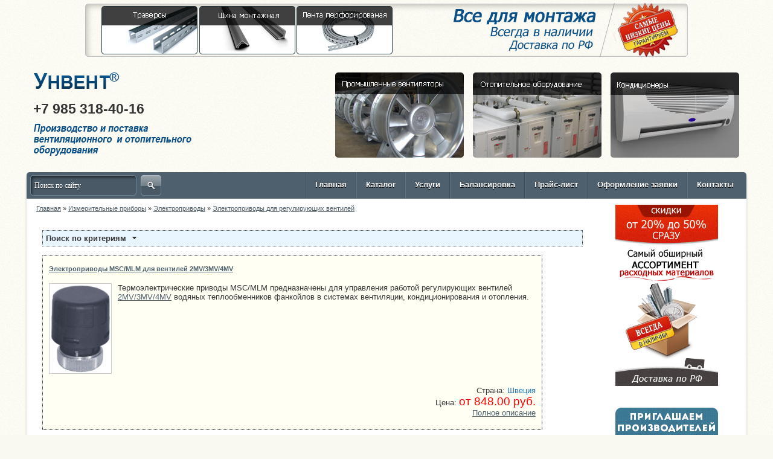

--- FILE ---
content_type: text/html; charset=UTF-8
request_url: http://unvent.ru/catalog/368
body_size: 37650
content:
<!DOCTYPE html PUBLIC "-//W3C//DTD XHTML 1.0 Transitional//EN" "http://www.w3.org/TR/xhtml1/DTD/xhtml1-transitional.dtd">
<html xmlns="http://www.w3.org/1999/xhtml" xml:lang="en" lang="en">
<head>
<meta http-equiv="Content-Type" content="text/html; charset=utf-8" />
<meta name="language" content="ru" />
<meta name="description" content="Электроприводы для регулирующих вентилей" />
<meta name="keywords" content="Электроприводы для регулирующих вентилей" />
<link rel="stylesheet" type="text/css" href="/assets/e91e7e6b/listview/styles.css" />
<link rel="stylesheet" type="text/css" href="/assets/348da80f/pager.css" />
<link rel="stylesheet" type="text/css" href="/themes/unvent.ru/css/style.css" />
<script type="text/javascript" src="/assets/eddf6a21/jquery.min.js"></script>
<script type="text/javascript" src="/assets/eddf6a21/jquery.ba-bbq.min.js"></script>
<script type="text/javascript" src="/themes/unvent.ru/js/js_func.js"></script>
<title>Унвент.ру - Каталог товаров - Электроприводы для регулирующих вентилей</title>
<link rel="shortcut icon" href="" type="image/x-icon" />
<meta name='yandex-verification' content='792e4541f7b5a2b7' /> </head>

<body>
<div class="container" id="page">
		<div id="wrapper">
			<div id="container">
				<div id="top-banner" style="text-align: center; padding-top: 5px;">
					<a href="/catalog/119"><img src="/img/banner_6.jpg" border="0"/></a>
				</div>
				<div id="header">
					<div class="left-top">
						<div class="logo"><a href="/"><img src="/themes/unvent.ru/images2/logo.png" /></a></div>
						<div class="phone"><noindex>+7 985 318-40-16</noindex></div>
						<div class="slogan"></div>
					</div>
					<div class="right-top">
						<div class="top-img"><a href="/catalog/185"><img src="/themes/unvent.ru/images2/top-img1.png" /></a></div>
						<div class="top-img"><a href="/catalog/125"><img src="/themes/unvent.ru/images2/top-img2.png" /></a></div>
						<div class="top-img"><a href="/catalog/423"><img src="/themes/unvent.ru/images2/top-img3.png" /></a></div>
					</div>
				</div>
				
				<div id="main">
					
					<div class="top-main">
						<table class="tm">
								<tr>
									<td class="left-tm"></td>
									<td class="center-tm">
<div class="search">
											<form action="/site/search" method="GET">
												<input type="text" class="input-search" name="query" value="" id="search_query" />
												<input type="image" src="/themes/unvent.ru/images2/button-search.png" class="button-search" name="" value="" />
											</form>
										</div>
										<div id="menu">
											<ul id="nav">
												<div class="border-menu"></div>
												<li><a href="/">Главная</a></li>
												<div class="border-menu"></div>
												<li><a href="/catalog">Каталог</a>													
	<ul class="catalog-nav"><li><a class="" href="/catalog/185">Промышленные вентиляторы</a><ul><li><a class="" href="/catalog/122">Осевые вентиляторы</a><ul><li><a class="" href="/catalog/511">Осевые малогабаритные</a></li>
<li><a class="" href="/catalog/129">Осевые вентиляторы</a></li>
<li><a class="" href="/catalog/131">Осевые крышные вентиляторы</a></li>
<li><a class="" href="/catalog/130">Осевые вентиляторы для подпора воздуха</a></li>
</ul>
</li>
<li><a class="" href="/catalog/74">Радиальные вентиляторы</a><ul><li><a class="" href="/catalog/132">Вентиляторы низкого давления</a></li>
<li><a class="" href="/catalog/133">Вентиляторы среднего давления</a></li>
<li><a class="" href="/catalog/134">Вентиляторы высокого давления</a></li>
</ul>
</li>
<li><a class="" href="/catalog/114">Канальные вентиляторы</a><ul><li><a class="" href="/catalog/137">В квадратном корпусе</a></li>
<li><a class="" href="/catalog/138">В прямоугольном корпусе</a></li>
<li><a class="" href="/catalog/139">В круглом корпусе</a></li>
</ul>
</li>
<li><a class="" href="/catalog/117">Вентиляторные установки</a></li>
<li><a class="" href="/catalog/135">Крышные вентиляторы</a></li>
<li><a class="" href="/catalog/118">Вентиляторы дымоудаления</a><ul><li><a class="" href="/catalog/140">Радиальные</a></li>
<li><a class="" href="/catalog/142">Осевые</a></li>
<li><a class="" href="/catalog/141">Крышные</a></li>
<li><a class="" href="/catalog/457">Канальные</a></li>
<li><a class="" href="/catalog/326">Приточные</a></li>
<li><a class="" href="/catalog/413">Комплектующие для вентиляторов</a></li>
</ul>
</li>
<li><a class="" href="/catalog/136">Пылевые вентиляторы</a></li>
<li><a class="" href="/catalog/245">Вентиляторные градирни</a></li>
<li><a class="" href="/catalog/144">Дымососы и дутьевые вентиляторы</a></li>
<li><a class="" href="/catalog/237">Судовые вентиляторы</a></li>
<li><a class="" href="/catalog/238">Мельничные вентиляторы</a></li>
<li><a class="" href="/catalog/300">Батутные вентиляторы</a></li>
<li><a class="" href="/catalog/226">Прочие</a></li>
</ul>
</li>
<li><a class="" href="/catalog/145">Бытовые вентиляторы</a><ul><li><a class="" href="/catalog/233">Центробежные вентиляторы</a></li>
<li><a class="" href="/catalog/234">Осевые вентиляторы</a></li>
<li><a class="" href="/catalog/455">Канальные вентиляторы</a></li>
<li><a class="" href="/catalog/235">Крышные вентиляторы</a></li>
<li><a class="" href="/catalog/115">Оконные вентиляторы</a></li>
<li><a class="" href="/catalog/116">Потолочные вентиляторы</a></li>
<li><a class="" href="/catalog/236">Приточно-вытяжные установки</a></li>
</ul>
</li>
<li><a class="" href="/catalog/120">Приточные камеры</a><ul><li><a class="" href="/catalog/150">Системы управления приточной камерой</a></li>
<li><a class="" href="/catalog/290">Мини-приточные установки</a></li>
<li><a class="" href="/catalog/291">Мини-приточные установки</a></li>
<li><a class="" href="/catalog/292">Прочие</a></li>
</ul>
</li>
<li><a class="" href="/catalog/68">Противопожарное оборудование</a><ul><li><a class="" href="/catalog/84">Противопожарные клапаны</a><ul><li><a class="" href="/catalog/492">Клапаны OKL</a></li>
<li><a class="" href="/catalog/486">Клапаны КПУ</a></li>
<li><a class="" href="/catalog/491">Клапаны КЛАП</a></li>
<li><a class="" href="/catalog/508">Клапаны УВК</a></li>
<li><a class="" href="/catalog/91">Клапаны КЛОП, КОМ</a></li>
<li><a class="" href="/catalog/92">Клапаны КПС</a></li>
<li><a class="" href="/catalog/243">Клапаны ОКС</a></li>
<li><a class="" href="/catalog/94">Клапаны КПФ</a></li>
<li><a class="" href="/catalog/244">Клапаны КПВС</a></li>
<li><a class="" href="/catalog/485">Клапаны КВП</a></li>
<li><a class="" href="/catalog/95">Блоки управления противопожарными клапанами</a></li>
</ul>
</li>
<li><a class="" href="/catalog/87">Огнезадерживающие клапаны</a><ul><li><a class="" href="/catalog/90">Клапаны АЗЕ</a></li>
<li><a class="" href="/catalog/301">Клапаны КОЗ</a></li>
</ul>
</li>
<li><a class="" href="/catalog/86">Клапаны дымоудаления</a></li>
<li><a class="" href="/catalog/494">Пожарные шкафы</a></li>
<li><a class="" href="/catalog/85">Противопожарные двери</a></li>
<li><a class="" href="/catalog/409">Противовзрывная защитная секция</a></li>
</ul>
</li>
<li><a class="" href="/catalog/174">Фильтры и фильтро-вентиляционные агрегаты</a><ul><li><a class="" href="/catalog/502">Оборудование для порошковой окраски</a><ul><li><a class="" href="/catalog/503">Напылители для порошковой окраски</a></li>
<li><a class="" href="/catalog/504">Циклоны для порошковой окраски</a></li>
<li><a class="" href="/catalog/505">Блок бумажных фильтров тонкой очистки</a></li>
<li><a class="" href="/catalog/506">Комплексы очистки воздуха при порошковой окраске</a></li>
</ul>
</li>
<li><a class="" href="/catalog/227">Фильтры</a><ul><li><a class="" href="/catalog/228">Очистка приточного воздуха</a></li>
<li><a class="" href="/catalog/229">Очистка вентиляционных выбросов</a></li>
<li><a class="" href="/catalog/438">Фильтры масляного тумана</a></li>
<li><a class="" href="/catalog/439">Фильтры выхлопных газов</a></li>
<li><a class="" href="/catalog/230">Вспомогательное оборудование</a></li>
<li><a class="" href="/catalog/242">Прочие</a></li>
</ul>
</li>
<li><a class="" href="/catalog/176">Фильтро-вентиляционные агрегаты</a></li>
<li><a class="" href="/catalog/186">Фильтрующие материалы</a></li>
<li><a class="" href="/catalog/177">Циклоны</a><ul><li><a class="" href="/catalog/180">Циклоны с обратным конусом</a></li>
<li><a class="" href="/catalog/181">Для золы и сухой пыли</a></li>
<li><a class="" href="/catalog/179">Для древесных отходов</a></li>
<li><a class="" href="/catalog/178">Для сухой неслипающейся пыли</a></li>
<li><a class="" href="/catalog/412">Для слипающейся и маслянистой пыли</a></li>
</ul>
</li>
<li><a class="" href="/catalog/443">Пылеуловители</a><ul><li><a class="" href="/catalog/173">Сухие пылеуловители</a></li>
<li><a class="" href="/catalog/172">Мокрые пылеуловители</a></li>
<li><a class="" href="/catalog/444">Прочие пылеуловители</a></li>
<li><a class="" href="/catalog/442">Аксессуары и принадлежности к системам вакуумного пылеудаления</a></li>
</ul>
</li>
<li><a class="" href="/catalog/432">Прочее</a></li>
<li><a class="" href="/catalog/319">Шланги</a></li>
</ul>
</li>
<li><a class="" href="/catalog/125">Отопительное оборудование</a><ul><li><a class="" href="/catalog/165">Калориферы</a></li>
<li><a class="" href="/catalog/167">Электрокалориферы</a></li>
<li><a class="" href="/catalog/168">Электрокалориферные установки</a></li>
<li><a class="" href="/catalog/169">Отопительные агрегаты АО</a></li>
<li><a class="" href="/catalog/170">Тепловентиляторы (тепловые пушки)</a></li>
<li><a class="" href="/catalog/391">Тепловые завесы</a><ul><li><a class="" href="/catalog/392">Электрические завесы</a></li>
<li><a class="" href="/catalog/393">Водяные и паровые завесы</a></li>
<li><a class="" href="/catalog/394">Завесы без нагрева</a></li>
<li><a class="" href="/catalog/395">Прочие</a></li>
</ul>
</li>
<li><a class="" href="/catalog/294">Калачи и переходы</a></li>
<li><a class="" href="/catalog/254">Теплообменики</a></li>
<li><a class="" href="/catalog/297">Теплоутилизаторы</a></li>
<li><a class="" href="/catalog/353">Электрокотлы</a></li>
<li><a class="" href="/catalog/332">Фанкойлы</a></li>
<li><a class="" href="/catalog/407">Чиллеры</a></li>
<li><a class="" href="/catalog/255">Прочие</a></li>
</ul>
</li>
<li><a class="" href="/catalog/69">Клапаны и заслонки</a><ul><li><a class="" href="/catalog/188">Клапаны перекидные</a></li>
<li><a class="" href="/catalog/158">Воздушные клапаны</a></li>
<li><a class="" href="/catalog/159">Обратные клапаны</a></li>
<li><a class="" href="/catalog/160">Воздухозаборные клапаны</a></li>
<li><a class="" href="/catalog/161">Гравитационные клапаны</a></li>
<li><a class="" href="/catalog/162">Дроссель-клапаны</a></li>
<li><a class="" href="/catalog/163">Клапаны КУС</a></li>
<li><a class="" href="/catalog/187">Лепестковые клапаны</a></li>
<li><a class="" href="/catalog/164">Заслонки и эжекторы</a></li>
<li><a class="" href="/catalog/256">Исполнительные механизмы</a></li>
</ul>
</li>
<li><a class="" href="/catalog/105">Вентиляционные решетки</a><ul><li><a class="" href="/catalog/108">Алюминиевые решетки</a></li>
<li><a class="" href="/catalog/109">Стальные решетки</a></li>
<li><a class="" href="/catalog/110">Пластмассовые решетки</a></li>
<li><a class="" href="/catalog/73">Воздухораспределители</a><ul><li><a class="" href="/catalog/75">Низкоскоростные воздухораспределители</a></li>
<li><a class="" href="/catalog/76">Панельные воздухораспределители</a></li>
<li><a class="" href="/catalog/77">Безвихревые воздухораспределители</a></li>
<li><a class="" href="/catalog/451">Прочие</a></li>
</ul>
</li>
<li><a class="" href="/catalog/104">Диффузоры</a></li>
<li><a class="" href="/catalog/299">Нейлоновые решетки</a></li>
</ul>
</li>
<li><a class="" href="/catalog/70">Компоненты вентиляционных систем</a><ul><li><a class="" href="/catalog/493">Ревизионные люки</a></li>
<li><a class="" href="/catalog/97">Воздуховоды и фасонные изделия</a><ul><li><a class="" href="/catalog/154">Воздуховоды из оцинкованной стали</a></li>
<li><a class="" href="/catalog/155">Воздуховоды из нержавеющей стали</a></li>
<li><a class="" href="/catalog/156">Воздуховоды сварные из черной стали</a></li>
<li><a class="" href="/catalog/341">Фасонные изделия</a><ul><li><a class="" href="/catalog/342">Отводы</a></li>
<li><a class="" href="/catalog/343">Ниппеля</a></li>
<li><a class="" href="/catalog/344">Муфты</a></li>
<li><a class="" href="/catalog/345">Заглушки</a></li>
<li><a class="" href="/catalog/346">Врезки</a></li>
<li><a class="" href="/catalog/347">Тройники</a></li>
<li><a class="" href="/catalog/348">Переходы</a></li>
<li><a class="" href="/catalog/349">Крестовины</a></li>
<li><a class="" href="/catalog/350">Утка</a></li>
<li><a class="" href="/catalog/422">Фланцы</a></li>
</ul>
</li>
<li><a class="" href="/catalog/312">Гибкие алюминиевые воздуховоды</a><ul><li><a class="" href="/catalog/313">Гибкие неизолированные воздуховоды</a></li>
<li><a class="" href="/catalog/315">Гибкие звукоизолированные воздуховоды</a></li>
<li><a class="" href="/catalog/316">Гибкие теплоизолированные воздуховоды</a></li>
</ul>
</li>
<li><a class="" href="/catalog/351">Полужесткие воздуховоды</a></li>
</ul>
</li>
<li><a class="" href="/catalog/336">Шумоглушители</a><ul><li><a class="" href="/catalog/337">Пластинчатые шумоглушители</a></li>
<li><a class="" href="/catalog/338">Трубчатые шумоглушители</a></li>
<li><a class="" href="/catalog/339">Гибкие шумоглушители</a></li>
<li><a class="" href="/catalog/340">Пластины и обтекатели</a></li>
</ul>
</li>
<li><a class="" href="/catalog/103">Зонты и короба</a></li>
<li><a class="" href="/catalog/102">Дефлекторы</a></li>
<li><a class="" href="/catalog/98">Шиберы</a></li>
<li><a class="" href="/catalog/334">Хомуты</a></li>
<li><a class="" href="/catalog/99">Гибкие вставки</a></li>
<li><a class="" href="/catalog/101">Узлы прохода</a></li>
<li><a class="" href="/catalog/107">Виброизоляторы</a></li>
<li><a class="" href="/catalog/88">Гермолюки</a></li>
<li><a class="" href="/catalog/89">Гермодвери</a></li>
</ul>
</li>
<li><a class="" href="/catalog/151">Теплоизоляционные и огнезащитные материалы</a><ul><li><a class="" href="/catalog/495">Огнезащитные материалы</a></li>
<li><a class="" href="/catalog/152">Плиты и маты</a></li>
<li><a class="" href="/catalog/327">Ленты</a></li>
<li><a class="" href="/catalog/328">Трубки</a></li>
<li><a class="" href="/catalog/329">Рулоны</a></li>
<li><a class="" href="/catalog/456">Прочее</a></li>
</ul>
</li>
<li><a class="" href="/catalog/246">Подогреватели</a><ul><li><a class="" href="/catalog/247">Водо-водяные подогреватели</a></li>
<li><a class="" href="/catalog/248">Пароводяные подогреватели</a></li>
<li><a class="" href="/catalog/249">Подогреватель блочного типа</a></li>
<li><a class="" href="/catalog/293">Сопутствующие товары</a></li>
</ul>
</li>
<li><a class="" href="/catalog/71">Электродвигатели</a><ul><li><a class="" href="/catalog/81">Общепромышленные</a></li>
<li><a class="" href="/catalog/82">Взрывозащищенные</a></li>
<li><a class="" href="/catalog/83">Специальные</a></li>
</ul>
</li>
<li><a class="" href="/catalog/72">Местные вентиляционные отсосы</a><ul><li><a class="" href="/catalog/79">Каркасные МВО</a></li>
<li><a class="" href="/catalog/80">Бескаркасные МВО</a></li>
</ul>
</li>
<li><a class="" href="/catalog/119">Расходные материалы</a><ul><li><a class="" href="/catalog/416">Комплектующее для фланцевых соединений</a></li>
<li><a class="" href="/catalog/417">Вспомогательные элементы для крепления воздуховодов</a></li>
<li><a class="" href="/catalog/418">Крепеж и расходный материал</a></li>
<li><a class="" href="/catalog/420">Материалы для обеспечения герметичности воздуховодов и крепления к ним изоляции</a></li>
<li><a class="" href="/catalog/421">Элементы оснащения воздуховодов</a></li>
<li><a class="" href="/catalog/429">Соединительные элементы для шлангов</a></li>
<li><a class="" href="/catalog/331">Элементы для теплоизоляционных материалов</a></li>
<li><a class="" href="/catalog/437">Газоприемные насадки</a></li>
<li><a class="" href="/catalog/183">Прочее</a></li>
</ul>
</li>
<li><a class="" href="/catalog/433">Местные вытяжные устройства</a><ul><li><a class="" href="/catalog/434">Вытяжные устройства</a></li>
<li><a class="" href="/catalog/435">Вытяжные катушки</a></li>
<li><a class="" href="/catalog/436">Рельсовые вытяжные системы</a></li>
<li><a class="" href="/catalog/440">Промышленные пылесосы</a></li>
</ul>
</li>
<li><a class="" href="/catalog/263">Измерительные приборы</a><ul><li><a class="" href="/catalog/389">Трансформаторы</a></li>
<li><a class="" href="/catalog/363">Датчики</a></li>
<li><a class="" href="/catalog/365">Термостаты</a></li>
<li><a class="" href="/catalog/397">Регуляторы</a><ul><li><a class="" href="/catalog/364">Регуляторы давления, мощности, влажности и другие регуляторы</a></li>
<li><a class="" href="/catalog/359">Регуляторы температуры для водяного нагрева</a></li>
<li><a class="" href="/catalog/358">Регуляторы температуры для электрического нагрева</a></li>
<li><a class="" href="/catalog/355">Регуляторы скорости трехфазные</a></li>
<li><a class="" href="/catalog/354">Регуляторы скорости однофазные</a></li>
</ul>
</li>
<li><a class="" href="/catalog/398">Электроприводы</a><ul><li><a class="selected" href="/catalog/368">Электроприводы для регулирующих вентилей</a></li>
<li><a class="" href="/catalog/369">Электроприводы для воздушных заслонок и вентилей</a></li>
<li><a class="" href="/catalog/428">Электроприводы для клапанов</a></li>
</ul>
</li>
<li><a class="" href="/catalog/401">Преобразователи</a></li>
<li><a class="" href="/catalog/400">Контроллеры</a><ul><li><a class="" href="/catalog/361">Контроллеры для систем отопления</a></li>
<li><a class="" href="/catalog/360">Цифровые контроллеры для приточно-вытяжных систем</a></li>
<li><a class="" href="/catalog/362">Контроллеры для зонального регулирования</a></li>
</ul>
</li>
<li><a class="" href="/catalog/402">Устройства защиты</a></li>
<li><a class="" href="/catalog/262">Узлы терморегулирования</a></li>
<li><a class="" href="/catalog/390">ПРОЧИЕ</a></li>
</ul>
</li>
<li><a class="" href="/catalog/423">Кондиционеры</a><ul><li><a class="" href="/catalog/425">Бытовые кондиционеры</a></li>
<li><a class="" href="/catalog/426">Полупромышленные кондиционеры</a></li>
</ul>
</li>
<li><a class="" href="/catalog/258">Прочие</a><ul><li><a class="" href="/catalog/489">Иное</a></li>
<li><a class="" href="/catalog/388">Воздухоохладители</a></li>
<li><a class="" href="/catalog/259">Автоматика</a><ul><li><a class="" href="/catalog/387">Шкафы управления</a></li>
<li><a class="" href="/catalog/370">Управляющие модули АСМ</a><ul><li><a class="" href="/catalog/373">Для приточно-вытяжных систем</a></li>
<li><a class="" href="/catalog/487">Для приточных систем</a></li>
</ul>
</li>
</ul>
</li>
<li><a class="" href="/catalog/260">Осушители</a><ul><li><a class="" href="/catalog/378">Промышленные осушители</a><ul><li><a class="" href="/catalog/379">Мобильные осушители</a></li>
<li><a class="" href="/catalog/380">Осушители общего назначения</a></li>
<li><a class="" href="/catalog/382">Осушители для низкой температуры воздуха</a></li>
<li><a class="" href="/catalog/384">Осушители для высокой температуры воздуха</a></li>
</ul>
</li>
<li><a class="" href="/catalog/386">Сорбционные осушители</a></li>
<li><a class="" href="/catalog/374">Осушители и климатические установки для бассейнов</a><ul><li><a class="" href="/catalog/375">Настенные осушители</a></li>
<li><a class="" href="/catalog/376">Канальные осушители</a></li>
<li><a class="" href="/catalog/377">Климатические установки</a></li>
</ul>
</li>
</ul>
</li>
<li><a class="" href="/catalog/261">Увлажнители</a></li>
<li><a class="" href="/catalog/408">Товары для дымососов</a></li>
<li><a class="" href="/catalog/441">Очистители</a></li>
<li><a class="" href="/catalog/427">Изделия для воздухоопорных сооружений</a></li>
<li><a class="" href="/catalog/447">Насосы</a></li>
<li><a class="" href="/catalog/452">Изделия для монтажа</a></li>
</ul>
</li>
</ul>
												</li>
												<div class="border-menu"></div>
												<li><a href="/site/page/services">Услуги</a>													<ul>
<li><a href="/site/page/vent">Вентиляция</a></li>
<li><a href="/site/page/cond">Кондиционирование</a></li>
<li><a href="/site/page/warm">Отопление</a></li>
<li><a href="/site/page/outeng">Наружные инженерные сети</a></li>
<li><a href="/site/page/water">Водоснабжение и канализация</a></li>
<li><a href="/site/page/lowvolt">Слаботочные сети</a></li>
<li><a href="/site/page/electro">Электроснабжение</a></li>
													</ul>
												</li>
												<div class="border-menu"></div>
												<li><a href="/site/page/balancing">Балансировка</a></li>
												<div class="border-menu"></div>
												<li><a href="/site/pricelist">Прайс-лист</a></li>
												<div class="border-menu"></div>
												<li><a href="/site/tender">Оформление заявки</a></li>
												<div class="border-menu"></div>
												<li><a href="/site/page/contacts">Контакты</a></li>
											</ul>
										</div>
									</td>
									<td class="right-tm"></td>
								</tr>
						</table>
					</div>
					<div class="center-main">
						
						<table class="cm">
							<tr>
								<td class="left-cm"></td>
								<td class="center-cm">
									<div id="content">
										<div id="right-sidebar">
											<div class="right-banner" style="padding-bottom: 15px;">
												<a href="/catalog/119"><img src="/img/banner_7.jpg" border="0"/></a>
											</div>
											
							<div class="right-banner" style="padding-bottom: 15px;">
								<a target="_blank" href="http://dealer.vensnab.ru/"><img src="/img/banner_9.png" border="0"/></a>
							</div>
											<div class="callback">
												<a href="/site/callback"><img src="/themes/unvent.ru/images2/bg-callback.png" /></a><br />
												<a href="/site/callback">Заказать обратный звонок</a>											</div>
											<div class="ctrl-f"></div>
											<!--<div class="commercial"></div>-->
										</div>
										
										<div id="left-sidebar">
											<div id="breadcrumbs">
																							<div class="breadcrumbs">
<a href="/">Главная</a> &raquo; <a href="/catalog/263">Измерительные приборы</a> &raquo; <a href="/catalog/398">Электроприводы</a> &raquo; <a href="/catalog/368">Электроприводы для регулирующих вентилей</a></div>																						</div><!-- breadcrumbs end-->
												<!-- content -->
												<div class="container">

	<div class="main_content">
		<div id="content">
			
<div class="criteria_form">
	<div class="title">Поиск по критериям<div class="arrow-down"></div></div>
	<div class="form_content">
	<form action="/catalog/368" method="post">
<input type="hidden" value="aFJBU0Q0SlUxMUpNbktjVUhsRWMxNFhwS1FMQndUSmLMbNiN_mBIG6bwCWo60_UvJB-XHpiaHMsbbaJKQuPDDQ==" name="YII_CSRF_TOKEN" />	<div class="selector">
	<div class="title">Марка:</div>
	<select name="goods_filter[c_61]" id="goods_filter_c_61">
<option value="">Не учитывать</option>
<option value="AQM">AQM</option>
<option value="AQT">AQT</option>
<option value="AV">AV</option>
<option value="MLM">MLM</option>
<option value="MSC">MSC</option>
<option value="NV">NV</option>
<option value="VAF">VAF</option>
<option value="VLM">VLM</option>
<option value="VLT">VLT</option>
<option value="VMF">VMF</option>
</select>	</div>

	<div class="selector">
	<div class="title">Степень защиты:</div>
	<select name="goods_filter[p_46443]" id="goods_filter_p_46443">
<option value="">Не учитывать</option>
<option value="IP 20">IP 20</option>
</select>	</div>
	<div class="selector">
	<div class="title">Напряжение, В:</div>
	<select name="goods_filter[p_46444]" id="goods_filter_p_46444">
<option value="">Не учитывать</option>
<option value="24">24</option>
</select>	</div>
	<div class="selector">
	<div class="title">Усилие, Н:</div>
	<select name="goods_filter[p_46445]" id="goods_filter_p_46445">
<option value="">Не учитывать</option>
<option value="450">450</option>
</select>	</div>
<div class="buttons">
<input name="select_criteria" id="select_criteria" type="submit" value="Выбрать" /></form></div>
	</div>
</div>

	<div class="pager">
		</div>
	<div class="catalog_goods">
	<div id="" class="list-view">
<div class="summary"></div>

<div class="items">
<div class="goods_item">
	<div class="title">
		<h5>
	<a href="/catalog/goods/1325">Электроприводы MSC/MLM  для вентилей 2MV/3MV/4MV</a>		</h5>
	</div>

	<div class="img">
		<a href="/catalog/goods/1325"><img src="/images/goods/1325.jpg" alt="Электроприводы MSC/MLM  для вентилей 2MV/3MV/4MV" /></a>	</div>

	<div class="desc">
	Термоэлектрические приводы MSC/MLM предназначены для управления работой 
регулирующих вентилей <a target="_blank" href="/e_mag/view_good/1323">2MV/3MV/4MV</a>  водяных теплообменников фанкойлов в 
системах вентиляции, кондиционирования и отопления.	</div>

			<div class="country">Страна: <span>Швеция</span></div>
	
	<div class="price">
		Цена: <span>от 848.00 руб.</span>
	</div>

	<div class="more">
		<a href="/catalog/goods/1325">Полное описание</a>	</div>
</div>
<div class="goods_item">
	<div class="title">
		<h5>
	<a href="/catalog/goods/1326">Электроприводы VAF/VMF для вентилей 3DS/3D</a>		</h5>
	</div>

	<div class="img">
		<a href="/catalog/goods/1326"><img src="/images/goods/1326.jpg" alt="Электроприводы VAF/VMF для вентилей 3DS/3D" /></a>	</div>

	<div class="desc">
	Электроприводы VAF/VMF предназначены для управления работой регулирующих
 вентилей в системах вентиляции, кондиционирования и отопления.	</div>

			<div class="country">Страна: <span>Швеция</span></div>
	
	<div class="price">
		Цена: <span>от 3&nbsp;652.00 руб.</span>
	</div>

	<div class="more">
		<a href="/catalog/goods/1326">Полное описание</a>	</div>
</div>
<div class="goods_item">
	<div class="title">
		<h5>
	<a href="/catalog/goods/1327">Электроприводы AQT/AQM для вентилей STV/STR</a>		</h5>
	</div>

	<div class="img">
		<a href="/catalog/goods/1327"><img src="/images/goods/1327.jpg" alt="Электроприводы AQT/AQM для вентилей STV/STR" /></a>	</div>

	<div class="desc">
	Электрические приводы AQT/AQM предназначены для управления работой 
регулирующих вентилей водяных теплообменников в системах вентиляции и 
кондиционирования.	</div>

			<div class="country">Страна: <span>Швеция</span></div>
	
	<div class="price">
		Цена: <span>от 7&nbsp;380.00 руб.</span>
	</div>

	<div class="more">
		<a href="/catalog/goods/1327">Полное описание</a>	</div>
</div>
<div class="goods_item">
	<div class="title">
		<h5>
	<a href="/catalog/goods/1328">Электроприводы VLT/VLM для вентилей STV/STR</a>		</h5>
	</div>

	<div class="img">
		<a href="/catalog/goods/1328"><img src="/images/goods/1328.jpg" alt="Электроприводы VLT/VLM для вентилей STV/STR" /></a>	</div>

	<div class="desc">
	Электрические приводы VLT/VLM предназначены для управления работой 
регулирующих вентилей водяных теплообменников в системах вентиляции и 
кондиционирования.	</div>

			<div class="country">Страна: <span>Швеция</span></div>
	
	<div class="price">
		Цена: <span>под расчет</span>
	</div>

	<div class="more">
		<a href="/catalog/goods/1328">Полное описание</a>	</div>
</div>
<div class="goods_item">
	<div class="title">
		<h5>
	<a href="/catalog/goods/1329">Электроприводы NV/AV для вентилей GTVS/GTRS/N2SA/N2SB/B2SD</a>		</h5>
	</div>

	<div class="img">
		<a href="/catalog/goods/1329"><img src="/images/goods/1329.jpg" alt="Электроприводы NV/AV для вентилей GTVS/GTRS/N2SA/N2SB/B2SD" /></a>	</div>

	<div class="desc">
	Электрические приводы NV/AV предназначены для управления работой 
регулирующих вентилей водяных теплообменников в системах вентиляции, 
отопления и кондиционирования воздуха.	</div>

			<div class="country">Страна: <span>Швеция</span></div>
	
	<div class="price">
		Цена: <span>от 16&nbsp;358.00 руб.</span>
	</div>

	<div class="more">
		<a href="/catalog/goods/1329">Полное описание</a>	</div>
</div>
</div>
<div class="keys" style="display:none" title="/catalog/368"><span>1325</span><span>1326</span><span>1327</span><span>1328</span><span>1329</span></div>
</div>	</div>
	<div class="pager">
		</div>

<a id="tender_link" href="/site/tender">Оставить заявку</a>		</div><!-- #content end -->
	</div>

</div>
												<!-- content end -->
										</div>
									</div>
									<div id="footer">
	<div class="left-footer">Copyright © 2011 Унвент<br /></div>
	<div class="left-footer" style="width: 500px;">
		<i>Цены, технические характеристики, габариты, присоединительные размеры и иная информация, размещенная на сайте не является публичной офертой, перед оплатой обязательно уточняйте.</i>
	</div>
	<div class="right-footer">
		<div class="counter">
<!--LiveInternet counter--><script type="text/javascript"><!--
document.write("<a href='http://www.liveinternet.ru/click' "+
"target=_blank><img src='//counter.yadro.ru/hit?t57.2;r"+
escape(document.referrer)+((typeof(screen)=="undefined")?"":
";s"+screen.width+"*"+screen.height+"*"+(screen.colorDepth?
screen.colorDepth:screen.pixelDepth))+";u"+escape(document.URL)+
";"+Math.random()+
"' alt='' title='LiveInternet' "+
"border='0' width='88' height='31'><\/a>")
//--></script><!--/LiveInternet-->
<!-- Yandex.Metrika counter -->
<script type="text/javascript">
(function (d, w, c) {
    (w[c] = w[c] || []).push(function() {
        try {
            w.yaCounter14680957 = new Ya.Metrika({id:14680957, enableAll: true, ut:"noindex", webvisor:true});
        } catch(e) {}
    });
    
    var n = d.getElementsByTagName("script")[0],
        s = d.createElement("script"),
        f = function () { n.parentNode.insertBefore(s, n); };
    s.type = "text/javascript";
    s.async = true;
    s.src = (d.location.protocol == "https:" ? "https:" : "http:") + "//mc.yandex.ru/metrika/watch.js";

    if (w.opera == "[object Opera]") {
        d.addEventListener("DOMContentLoaded", f);
    } else { f(); }
})(document, window, "yandex_metrika_callbacks");
</script>
<noscript><div><img src="//mc.yandex.ru/watch/14680957?ut=noindex" style="position:absolute; left:-9999px;" alt="" /></div></noscript>
<!-- /Yandex.Metrika counter -->
		</div>
	</div>
</div>
								</td>
								<td class="right-cm"></td>
							</tr>
						</table>
					</div>
					<div class="bottom-main">
						<table class="bm">
							<tr>
								<td class="left-bm"></td>
								<td class="center-bm">&nbsp;</td>
								<td class="right-bm"></td>
							</tr>
						</table>
					</div>
		</div>

	</div>
	</div>
</div><!-- container page end-->
<script type="text/javascript" src="/assets/e91e7e6b/listview/jquery.yiilistview.js"></script>
<script type="text/javascript">
/*<![CDATA[*/
jQuery(function($) {
jQuery('#').yiiListView({'ajaxUpdate':[],'ajaxVar':'ajax','pagerClass':'pager','loadingClass':'list\x2Dview\x2Dloading','sorterClass':'sorter','enableHistory':false});
});
/*]]>*/
</script>
</body>
</html>


--- FILE ---
content_type: text/css
request_url: http://unvent.ru/themes/unvent.ru/css/style.css
body_size: 17006
content:
html,body {
	height: 100%;
	margin: 0;
	padding: 0;
	font-family: Tahoma, Arial, Helvetica, sans-serif;
	font-size: 10pt;
	color: #353535;
}

body {
	background: #f9f8f1 url('/themes/unvent.ru/images2/bg.png') repeat;
}

h1,h2,h3,h4,h5,h6 {
	color: #353535;
	margin-top: 0;
}

h1 {
	font-size: 16pt;
}

h2 {

}

h3 {

}

h3 a {
	color: #073d66;
	text-decoration: underline;
	font-size: 12pt;
}

h4 {

}

h4 a{
	color: #000000;
	text-decoration: none;
}

h4 a:hover {
	text-decoration: underline;
}

h5 {

}

h6 {

}

a {
	color: #4e606d;
	text-decoration: underline;
}

a:hover {
	text-decoration: none;
}

a img {
	border: none;
	outline: none;
}

hr {
	width: 100%;
	height: 1px;
	color: #4e606d;
	background-color: #4e606d;
	border: none;
}

#wrapper {
	width: 100%;
	min-height: 100%;
	position: relative;
	margin: 0 auto;
}

#container {
	min-width: 985px;
	max-width: 1200px;
	margin: 0 auto;
	padding: 0 15px 50px;
}

/*---Header---*/
#container #header {
	width: 100%;
	position: relative;
	height: 150px;
	padding-top: 25px;
	padding-bottom: 15px;
}

.left-top {
	width: 305px;
	height: 150px;
	float: left;
}

.logo {
	position: absolute;
	top: 25px;
	left: 15px;
	width: 229px;
	height: 44px;
}

.phone {
	position: absolute;
	top: 72px;
	left: 15px;
	font-family: Arial;
	font-weight: bold;
	font-size: 17pt;
}

.slogan {
	position: absolute;
	top: 110px;
	left: 15px;
	width: 263px;
	height: 54px;
	background: url('/themes/unvent.ru/images2/slogan.png') no-repeat;
}

.right-top {
	width: 685px;
	height: 150px;
	position: absolute;
	right: 0;
}

.top-img {
	width: 213px;
	height: 141px;
	float: left;
	margin-right: 15px;
}
/*---Main---*/
#container #main {
	width: 100%;
}

/*---Top main---*/
.top-main {
	width: 100%;
	height: 44px;
}

table.tm {
	width: 100%;
	height: 44px;
	border: none;
	margin: 0;
	padding: 0;
	border-collapse: collapse;
	min-width: 1010px;
}

td.left-tm {
	width: 10px;
	height: 44px;
	background: url('/themes/unvent.ru/images2/bg-left-tm.png') no-repeat;
	margin: 0;
	padding: 0;
}

td.center-tm {
	height: 44px;
	background: url('/themes/unvent.ru/images2/bg-center-tm.png') repeat-x;
	margin: 0;
	padding: 0;
	text-align: left;
}

/*---Search---*/
.search {
	width: 242px;
	height: 39px;
	float: left;
	padding-top: 5px;
}

input.input-search {
	background: url('/themes/unvent.ru/images2/input-search.png') no-repeat;
	width: 162px;
	height: 34px;
	border: none;
	float: left;
	padding: 0 7px;
	font-size: 9pt;
	line-height: 2.8;
	color: #ffffff;
	text-shadow: #000000 0 1px 0;
	font-family: Tahoma;
}

input.button-search {
	width: 34px;
	height: 34px;
	margin-left: 7px;
}

/*---Navigation---*/
#menu {
	height: 44px;
	position: relative;
	z-index: 1000;
	display: block;
	float: right;
}

.border-menu {
	width: 2px;
	height: 44px;
	background: url('/themes/unvent.ru/images2/border-menu.png') no-repeat;
	float: left;
}

ul#nav {
    margin: 0;
    border: 0 none;
    padding: 0;
    list-style: none;
	float: right;
}

ul#nav li {
	margin: 0;
    border: 0 none;
    padding: 0;
    float: left;
    display: inline;
    list-style: none;
    position: relative;
}

ul#nav ul {
    margin: 0;
    border: 0 none;
    padding: 0;
	width: 160px;
    list-style: none;
    display: none;
    position: absolute;
    top: 44px;
    left: 0;
}

ul#nav ul:after {
    clear: both;
    display: block;
    content: ".";
    height: 0;
    visibility: hidden;
}

ul#nav ul li {
    width: 160px;
    float: left;
    display: block !important;
    display: inline;
}
/*---Main menu---*/
ul#nav a {
    border: 0px;
    padding: 13px 15px 15px;
    float: none !important;
    float: left;
    display: block;
    color: #ffffff;
	font-size: 10pt;
	font-family: Arial;
	font-weight: bold;
	text-shadow: #000000 0 1px 0;
    text-decoration: none;
    height: auto !important;
    height: 1%;
}
/*---Main Menu Hover---*/
ul#nav a:hover,
ul#nav li:hover a,
ul#nav li.iehover a {
	background: #42515b;
}
/*---Second Menu---*/
ul#nav li:hover li a,
ul#nav li.iehover li a {
    float: none;
    background: #353535;
    color: #ffffff;
	font-size: 10pt;
	font-weight: normal;
	text-shadow: none;
	padding: 5px;
	border-bottom: 1px solid #515151;
}
ul#nav li:hover li a:hover,
ul#nav li:hover li:hover a,
ul#nav li.iehover li a:hover,
ul#nav li.iehover li.iehover a {
	background: #212121;
}

ul#nav li:hover li:hover li a:hover {
	background: #353535;
}
/*---Second Menu Hover---*/
ul#nav li:hover li a:hover,
ul#nav li:hover li:hover a,
ul#nav li.iehover li a:hover,
ul#nav li.iehover li.iehover a {
    background: #212121;
    color:#ffffff;
}

ul#nav ul ul {
    display: none;
    position: absolute;
    top: 0;
    left: 160px;
}

ul#nav ul ul ul {
    display: none;
    position: absolute;
    top: 0;
    left: 160px;
}

ul#nav li:hover ul ul,
ul#nav li:hover ul ul ul,
ul#nav li:hover ul ul ul ul,
ul#nav li.iehover ul ul,
ul#nav li.iehover ul ul ul,
ul#nav li.iehover ul ul ul ul  {
    display: none;
}

ul#nav li:hover ul,
ul#nav ul li:hover ul,
ul#nav ul ul li:hover ul,
ul#nav ul ul ul li:hover ul,
ul#nav li.iehover ul,
ul#nav ul li.iehover ul, 
ul#nav ul ul li.iehover ul,
ul#nav ul ul ul li.iehover ul{
    display: block;
/*---End Menu---*/

}td.right-tm {
	width: 10px;
	height: 44px;
	background: url('/themes/unvent.ru/images2/bg-right-tm.png') no-repeat;
	margin: 0;
	padding: 0;
}
/*---Center main---*/
.center-main {
	width: 100%;
}

table.cm {
	width: 100%;
	border: none;
	margin: 0;
	padding: 0;
	border-collapse: collapse;
	min-width: 1010px;
}

td.left-cm {
	width: 10px;
	background: url('/themes/unvent.ru/images2/bg-left-cm.png') repeat-y;
	margin: 0;
	padding: 0;
}
/*---Main---*/
td.center-cm {
	background-color: #ffffff;
	margin: 0;
	padding: 0;
}
/*---Content---*/
#content {
	width: 96%;
	padding: 10px 10px 25px;
	position: relative;
	display: block;
	overflow: hidden;
}
/*---Right Sidebar---*/
#right-sidebar {
	width: 174px;
	float: right;
}

.callback {
	width: 174px;
	height: 170px;
	padding-bottom: 20px;
	border-bottom: 1px dotted #cccccc;
	margin-bottom: 20px;
}

.callback a {
	text-decoration: underline;
	color: #073d66;
	font-weight: bold;
	font-size: 8pt;
}

.callback a:hover {
	text-decoration: none;
}

.ctrl-f {
	width: 174px;
	height: 64px;
	background: url('/themes/unvent.ru/images2/ctrl-f.png') no-repeat;
	margin-bottom: 20px;
}

.commercial {
	background-color: #ebebeb;
	width: 174px;
	height: 300px;
}
/*---Left Sidebar---*/
#left-sidebar {
	margin-right: 200px;
}

#breadcrumbs {
	width: 100%;
	font-size: 8pt;
	padding-bottom: 20px;
}

/*---Pricelists---*/
.pricelists {
	width: 100%;
}

.pricelists>.item {
	display: block;
	overflow: hidden;
	float: none;
	margin-bottom: 10px;
	padding-bottom: 20px;
	border-bottom: 1px dotted #cccccc;
}

.item>a>.ico_xls {
	width: 32px;
	height: 32px;
	float: left;
	margin-right: 5px;
	background: url('/themes/unvent.ru/images2/xls.png') no-repeat;
}
/*---End Pricelist---*/

.goods_info {
	font-weight: bold;
	font-size: 10pt;
	margin-bottom: 15px;
	color: #1c1c1c;
	padding: 10px;
	background: #f0efe6;

}

.goods_info span {
	font-size: 12pt;

}

.goods_info span a {
	color: #353535;
	text-decoration: none;
}

.goods_info span a:hover {
	text-decoration: underline;
}

/*---Tender Form---*/
.tender_form {
	padding: 10px;
	border: 1px solid #e3e1d6;
	background: #f9f8f1 url('/themes/unvent.ru/images2/bg-tender-form.png') repeat;
}

.errorSummary {
	padding: 5px;
	font-weight: bold;
	color: #ff0000;
}

.errorSummary ul {
	font-weight: normal;
}

.required {
	font-weight: bold;
	float: none;
	display: block;
	margin-bottom: 5px;
}

span.required {
	font-weight: bold;
	color: #ff0000;
	display: inline-block;
}

#TenderForm_tender_client {
    float: left;
    margin-right: 5px;
}

label {
	float: none;
	display: block;
	margin-bottom: 5px;
}

.row {
	display: block;
	overflow: hidden;
	float: none;
	margin-bottom: 10px;
}
/*---End Tender Form---*/

/*---Catalog---*/
table.catalog {
	width: 100%;
	margin: 0 0 20px;
	padding: 0;
	border: none;
	border-collapse: collapse;
}

table.catalog  td {
	vertical-align: top;
	text-align: left;
	width: 30%;
}

ul.catalog-items {
	color: #073c64;
	line-height: 2;
	font-size: 8pt;
}

.other-services {
	width: 95%;
	font-size: 8pt;
	border: 1px solid #cccccc;
	padding: 15px;
	display: block;
	overflow: hidden;
	border-radius: 4px;
	-moz-border-radius: 4px;
	-webkit-border-radius: 4px;
	margin-bottom: 20px;
}

.other-services img {
	float: left;
	margin-right: 5px;
}
/*---End Catalog---*/

/*---Criteria Form---*/
.criteria_form {
	padding: 5px;
	border: 1px dotted #29343c;
	background: #eaf6ff;
	display: block;
	overflow: hidden;
	margin-bottom: 15px;
}

.form_content {
	display: none;
}

.form_content form {
	margin-top: 10px;
}

.criteria_form .title {
	font-size: 13px;
	font-weight: bold;
	cursor: pointer;
}

.arrow-down {
	background: url('/themes/unvent.ru/images2/arrow_down.png') no-repeat;
	width: 7px;
	height: 7px;
	display: inline-block;
	margin-left: 10px;
}

.selector {
	display: block;
	float: left;
	margin-bottom: 10px;
	padding: 5px;
	width: 220px;
}

.selector>.title {
	font-size: 11px;
	margin-bottom: 5px;
}

.criteria_form select {
	width: 170px;
}

input#select_criteria {
	margin-top: 20px;
	display: block;
	clear: both;
}

input#clear_criteria {
	clear: both;
	float: left;
	display: block;
	margin-bottom: 10px;
}


/*---End Criteria Form---*/

/*---Pager---*/
.pager {
	margin-bottom: 15px;
}

/*---Sub Catalog---*/
.sub_catalog {
	display: block;
	float: none;
	overflow: hidden;
	margin-bottom: 20px;
	padding: 15px 10px 15px;
	border: 1px solid #c0c0c0;
	background: #f4fff9 url('/themes/unvent.ru/images2/bg-sub-catalog.png') repeat;
}

.sub_catalog span {
	font-weight: bold;
}


.img {
	float: left;
	margin-right: 10px;
	border: 1px solid #cccccc;
	margin-bottom: 20px;
}

.goods_stack {
	float: none;
	display: block;
	overflow: hidden;
	width: 94%;
	padding-left: 50px;
}

.goods_item {
	display: block;
	float: none;
	width: 100%;
	overflow: hidden;
	margin-bottom: 15px;
	padding: 15px 10px 20px;
	border: 1px dotted #29343c;
	background: #fffff4;
	width: 90%;
}



.desc {
	margin-bottom: 20px;
}

.desc>ul {
	list-style-position: inside;
}

.country span {
	color: #1c75ba;
}

.price span {
	color: #ff0000;
	font-size: 14pt;
}

.price, .country, .more {
	display: block;
	float: right;
	clear: both;
}

.sub_catalog_footer {
	float: right;
	display: block;
	clear: both;
}

/*---End Sub Catalog---*/

/*---Tender Link---*/

a#tender_link {
	background: #2a6795;
	padding: 10px;
	border: 1px solid #2a6795;
	color: #ffffff;
	font-weight: bold;
	border-radius: 5px;
	-moz-border-radius: 5px;
	-webkit-border-radius: 5px;
	font-size: 12px;
	background: -moz-linear-gradient(#3c85bc,#2a6795);
	background: -webkit-gradient(linear, left top, left bottom, from(#3c85bc), to(#2a6795));
	background: -o-linear-gradient(#3c85bc,#2a6795);
	text-decoration: none;
	display: inline-block;
	margin-top: 20px;
}

a#tender_link:hover {
	background: #3c85bc;
	background: -moz-linear-gradient(#2a6795,#3c85bc);
	background: -webkit-gradient(linear, left top, left bottom, from(#2a6795), to(#3c85bc));
	background: -o-linear-gradient(#2a6795,#3c85bc);
}

/*---End Tender Link---*/

/*---Goods---*/
.goods {

}

span.style1 {
	font-size: 11pt;
	margin: 10 0;
}

.desc_images {
	width: 100%;
	margin-bottom: 20px;
	display: block;
	overflow: hidden;	
}
.image_item {
	float: left;
	width: 230px;
	height: 180px;
	padding: 3px;
	display: block;
	margin-right: 10px;
	margin-top: 15px;
	margin-bottom: 20px;
	overflow: hidden;
	border: 1px solid #cccccc;
}

.image_item>.title {
	font-size: 11px;
	font-weight: bold;
	padding-bottom: 3px;
	border: 1px solid #e3e1d6;
	background: #f9f8f1 url('/themes/unvent.ru/images2/bg-tender-form.png') repeat;
	text-align: center;
}
#tech_desc { clear: both; }
div.criteria > div.title { margin-bottom: 15px; }
/*---NDS price selector---*/
#nds_price_selector {
	margin: 10px 0 0;
	float: right;
	display: block;
	clear: both;
	width: 120px;
	color: #ff0000;
	line-height: 0.5;
}
input#with_nds_prices,
input#without_nds_prices {
	float: left;
	margin-top: -5px;
	display: block;
}

#nds_price_selector label {
	display: block;
}

/*---Criteria---*/
.criteria {
	width: 100%;
	display: block;
	overflow: hidden;
	clear: both;
	border-top: 1px dotted #cccccc;
	border-bottom: 1px dotted #cccccc;
	padding: 5px 0;
	margin-bottom: 20px;

}

.criteria>.title {
	font-size: 12px;
	font-weight: bold;
	float: left;
	margin-right: 30px;
}

a#opislink1 {
	text-decoration: none;
	border-bottom: 1px dashed #353535;
	color: #353535;
	font-size: 9pt;
}

a:hover#opislink1 {
	border: none;
}

.grid-view {
	margin-top: 10px;
	display: none;
}

.marked {
	background: #fff3b5;
}

a.full_tech_desc {
	float: right;
}

/*---Table tech---*/
.style1 {
	color: #000000;
	font-size: 16px;
}

.tech {
	border: 1px solid #cccccc;
	border-collapse: collapse;
	margin-top: 15px;
	margin-bottom: 20px;
}

.tech td {
	border: 1px solid #cccccc;
	padding: 3px;
}

table.items {
	border: 1px solid #cccccc;
	border-collapse: collapse;
	width: 100%;
	font-size: 8pt;
}

table.items th {
	border: 1px solid #cccccc;
	padding: 5px;
	background: #f9f8f1 url('/themes/unvent.ru/images2/bg-tender-form.png') repeat;
}

table.items td {
	border: 1px solid #cccccc;
	padding: 3px;
}

.button_row {

}

.button_row a {
	background: #2a6795;
	padding: 10px;
	border: 1px solid #2a6795;
	color: #ffffff;
	font-weight: bold;
	border-radius: 5px;
	-moz-border-radius: 5px;
	-webkit-border-radius: 5px;
	font-size: 12px;
	background: -moz-linear-gradient(#3c85bc,#2a6795);
	background: -webkit-gradient(linear, left top, left bottom, from(#3c85bc), to(#2a6795));
	background: -o-linear-gradient(#3c85bc,#2a6795);
	text-decoration: none;
	display: inline-block;
}

.button_row a:hover {
	background: #3c85bc;
	background: -moz-linear-gradient(#2a6795,#3c85bc);
	background: -webkit-gradient(linear, left top, left bottom, from(#2a6795), to(#3c85bc));
	background: -o-linear-gradient(#2a6795,#3c85bc);
}

a#printPage {
	background: url("/themes/unvent.ru/images2/print.png") no-repeat scroll 0 0 transparent;
	color: #FFFFFF;
	float: right;
	height: 32px;
	margin-top: 20px;
	width: 32px;
	clear: both;
}
/*---End Goods---*/

/*---Footer---*/
#footer {
	width: 100%;
	height: 38px;
	border-top: 3px solid #4e606d;
	margin-top: 20px;
	padding-top: 7px;
	clear: both;
}

.left-footer {
	width: 193px;
	height: 38px;
	float: left;
	color: #b9b9b9;
	font-size: 8pt;
	padding-left: 15px;
}

.right-footer {
	width: 400px;
	height: 38px;
	float: right;
	text-align: right;
	padding-right: 15px;
}

.counter {
	float: right;
	margin-left: 10px;
}
/*---End main---*/
td.right-cm {
	width: 10px;
	background: url('/themes/unvent.ru/images2/bg-right-cm.png') repeat-y;
	margin: 0;
	padding: 0;
}
/*---Bottom main---*/
.bottom-main {
	width: 100%;
	height: 22px;
}

table.bm {
	width: 100%;
	height: 22px;
	border: none;
	margin: 0;
	padding: 0;
	border-collapse: collapse;
}

td.left-bm {
	width: 10px;
	height: 22px;
	background: url('/themes/unvent.ru/images2/bg-left-bm.png') no-repeat;
	margin: 0;
	padding: 0;
}

td.center-bm {
	background: url('/themes/unvent.ru/images2/bg-center-bm.png') repeat-x;
	height: 22px;
	margin: 0;
	padding: 0;
}

td.right-bm {
	width: 10px;
	height: 22px;
	background: url('/themes/unvent.ru/images2/bg-right-bm.png') no-repeat;
	margin: 0;
	padding: 0;
}

/*---Main Short---*/
.short_header { 
	display: block;
}

div.right { 
	float: right; 
	padding: 20px 20px 0 0;
	text-align: right;
	margin-bottom: 15px;
}

span.phone2 {
	font-size: 10pt;
	font-weight: bold;
	
}

div.left { 
	float: left; 
	padding: 20px 0 0 20px;
	margin-bottom: 15px;
}

.left>span {
	font-weight: bold;
	font-size: 11pt;
}

.page_url {
	margin-top: 5px;
	font-weight: bold;
}

.page_url span {
	font-weight: normal;
	border-bottom: 1px solid #353535;
}

.date {
	margin-top: 5px;
	font-weight: bold;
}

.date span {
	font-weight: normal;
}

div.separator { 
	clear: both; 
	border-bottom: 3px solid #4e606d; 
}
div.print_page_buttons { text-align: center; }

/*---Contacts---*/
.contacts .item {
	margin-bottom: 7px;
	font-weight: bold;
}

.contacts .item span {
	font-weight: normal;
}

/*---Search---*/
div.search_results ol li ul li
{
	list-style: none;
}
div.search_results ol li
{
	font-size: 1.1em;
}
div.search_pager span
{
	margin: 0px 5px 0px 5px;
}
div.search_pager span.selected
{
	border: 1px solid lightgray;
	padding: 0px 3px 0px 3px;
}
div.total_founded
{
	padding: 5px 0px 0px 0px;
}

/* IN STOCK message */
.in_stock {
	display: block;
	padding: 8px;
}
.in_stock .in_stock-block {
	background-color: yellow;
	display: inline;
	font-weight: 800;
	padding: 0 8px 0 8px;
}
.in_stock .in_stock-prices {
	font-size: 1.4em;
	color: #c90000;
}
.in_stock .in_stock-prices .in_stock-small {
	font-size: 0.8em;
}
.in_stock .in_stock-has_good {
	font-size: 1.4em;
	color: #00C;
}
.in_stock .in_stock-has_good .in_stock-date {
	font-style: italic;
	color: black;
}

--- FILE ---
content_type: application/x-javascript
request_url: http://unvent.ru/themes/unvent.ru/js/js_func.js
body_size: 1416
content:
/* CUSTOM JS SCRIPT */
/*---Toggle---*/

/*---Criteria Form---*/
  $(document).ready(function(){

    $("div.criteria_form>div.title").click(function () {
      $("div.criteria_form>div.form_content").toggle("slow");
    });

  });

/*---End Toggle---*/

/*---Tech Desk---*/

var style_hidden='display:none; overflow: hidden';
var style_shown='display: block; overflow: visible';
var max_rows=10;
var shown_rows=5;
var text_show='Показать всю таблицу';
var text_hide='Скрыть';
$(document).ready(function() {
	$('#tech_desc').attr('style',style_shown);
	
	if ($('#tech_desc tr').length <= max_rows) {
		$('#opislink1').remove();
	} else {
		show_hide_table(false);
	}
	
	$('#opislink1').click(function() {
		show_hide_table($('#opislink1').text()==text_show);
	});
});
function show_hide_table(state)
{
	if (state==true) {
		$('#opislink1').text(text_hide);
		$('#tech_desc tr').attr('style','');
		
	} else {
		$('#opislink1').text(text_show);
		$('#tech_desc table tr:gt('+shown_rows+')').attr('style',style_hidden);
	};
}

/*---End Tech Desk---*/

/*---Search input---*/
var search_string='Поиск по сайту';
$(document).ready(function(){
	$('#search_query').val(search_string)
	$('#search_query').focus(function(){
		if ($(this).val()==search_string) $(this).val('');
			
	});
	$('#search_query').focusout(function(){
		if ($(this).val()=='') $(this).val(search_string);
	});
});